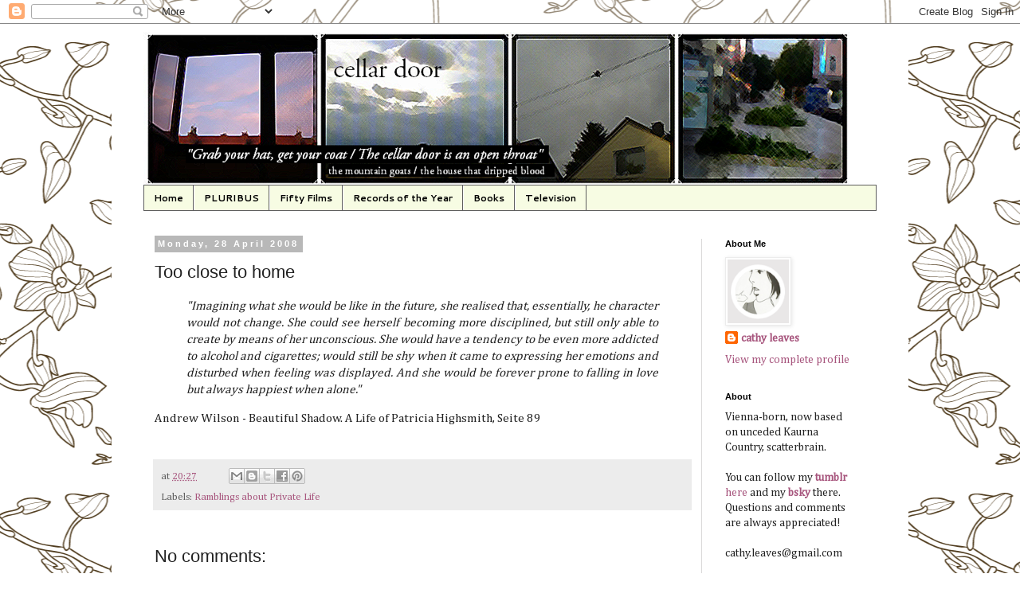

--- FILE ---
content_type: text/html; charset=UTF-8
request_url: http://cathyleaves.blogspot.com/2008/04/too-close-to-home.html
body_size: 13981
content:
<!DOCTYPE html>
<html class='v2' dir='ltr' lang='en-GB'>
<head>
<link href='https://www.blogger.com/static/v1/widgets/335934321-css_bundle_v2.css' rel='stylesheet' type='text/css'/>
<meta content='width=1100' name='viewport'/>
<meta content='text/html; charset=UTF-8' http-equiv='Content-Type'/>
<meta content='blogger' name='generator'/>
<link href='http://cathyleaves.blogspot.com/favicon.ico' rel='icon' type='image/x-icon'/>
<link href='http://cathyleaves.blogspot.com/2008/04/too-close-to-home.html' rel='canonical'/>
<link rel="alternate" type="application/atom+xml" title="cellar door. we might as well be a symphony. - Atom" href="http://cathyleaves.blogspot.com/feeds/posts/default" />
<link rel="alternate" type="application/rss+xml" title="cellar door. we might as well be a symphony. - RSS" href="http://cathyleaves.blogspot.com/feeds/posts/default?alt=rss" />
<link rel="service.post" type="application/atom+xml" title="cellar door. we might as well be a symphony. - Atom" href="https://www.blogger.com/feeds/904411846518028465/posts/default" />

<link rel="alternate" type="application/atom+xml" title="cellar door. we might as well be a symphony. - Atom" href="http://cathyleaves.blogspot.com/feeds/7864324579943321394/comments/default" />
<!--Can't find substitution for tag [blog.ieCssRetrofitLinks]-->
<meta content='http://cathyleaves.blogspot.com/2008/04/too-close-to-home.html' property='og:url'/>
<meta content='Too close to home' property='og:title'/>
<meta content='Cathy Leaves, TV Reviews, Skins, Bomb Girls, The Expanse, The Handmaid&#39;s Tale, Queer, Yellowjackets, Westworld, Orphan Black: Echoes,  Orphan Black,' property='og:description'/>
<title>cellar door. we might as well be a symphony.: Too close to home</title>
<style type='text/css'>@font-face{font-family:'Cambria';font-style:normal;font-weight:400;font-display:swap;src:url(//fonts.gstatic.com/l/font?kit=GFDqWAB9jnWLT-HIK7ILrphaOAw&skey=d4699178559bc4b0&v=v18)format('woff2');unicode-range:U+0000-00FF,U+0131,U+0152-0153,U+02BB-02BC,U+02C6,U+02DA,U+02DC,U+0304,U+0308,U+0329,U+2000-206F,U+20AC,U+2122,U+2191,U+2193,U+2212,U+2215,U+FEFF,U+FFFD;}@font-face{font-family:'Cantarell';font-style:normal;font-weight:700;font-display:swap;src:url(//fonts.gstatic.com/s/cantarell/v18/B50IF7ZDq37KMUvlO01xN4d-HY6fB4wWgEHB.woff2)format('woff2');unicode-range:U+0100-02BA,U+02BD-02C5,U+02C7-02CC,U+02CE-02D7,U+02DD-02FF,U+0304,U+0308,U+0329,U+1D00-1DBF,U+1E00-1E9F,U+1EF2-1EFF,U+2020,U+20A0-20AB,U+20AD-20C0,U+2113,U+2C60-2C7F,U+A720-A7FF;}@font-face{font-family:'Cantarell';font-style:normal;font-weight:700;font-display:swap;src:url(//fonts.gstatic.com/s/cantarell/v18/B50IF7ZDq37KMUvlO01xN4d-E46fB4wWgA.woff2)format('woff2');unicode-range:U+0000-00FF,U+0131,U+0152-0153,U+02BB-02BC,U+02C6,U+02DA,U+02DC,U+0304,U+0308,U+0329,U+2000-206F,U+20AC,U+2122,U+2191,U+2193,U+2212,U+2215,U+FEFF,U+FFFD;}@font-face{font-family:'GFS Didot';font-style:normal;font-weight:400;font-display:swap;src:url(//fonts.gstatic.com/s/gfsdidot/v18/Jqzh5TybZ9vZMWFssvwSHO3HNyOWAbdA.woff2)format('woff2');unicode-range:U+1F00-1FFF;}@font-face{font-family:'GFS Didot';font-style:normal;font-weight:400;font-display:swap;src:url(//fonts.gstatic.com/s/gfsdidot/v18/Jqzh5TybZ9vZMWFssvwSE-3HNyOWAbdA.woff2)format('woff2');unicode-range:U+0370-0377,U+037A-037F,U+0384-038A,U+038C,U+038E-03A1,U+03A3-03FF;}@font-face{font-family:'GFS Didot';font-style:normal;font-weight:400;font-display:swap;src:url(//fonts.gstatic.com/s/gfsdidot/v18/Jqzh5TybZ9vZMWFssvwSH-3HNyOWAbdA.woff2)format('woff2');unicode-range:U+0102-0103,U+0110-0111,U+0128-0129,U+0168-0169,U+01A0-01A1,U+01AF-01B0,U+0300-0301,U+0303-0304,U+0308-0309,U+0323,U+0329,U+1EA0-1EF9,U+20AB;}@font-face{font-family:'GFS Didot';font-style:normal;font-weight:400;font-display:swap;src:url(//fonts.gstatic.com/s/gfsdidot/v18/Jqzh5TybZ9vZMWFssvwSEO3HNyOWAQ.woff2)format('woff2');unicode-range:U+0000-00FF,U+0131,U+0152-0153,U+02BB-02BC,U+02C6,U+02DA,U+02DC,U+0304,U+0308,U+0329,U+2000-206F,U+20AC,U+2122,U+2191,U+2193,U+2212,U+2215,U+FEFF,U+FFFD;}</style>
<style id='page-skin-1' type='text/css'><!--
/*
-----------------------------------------------
Blogger Template Style
Name:     Simple
Designer: Blogger
URL:      www.blogger.com
----------------------------------------------- */
/* Content
----------------------------------------------- */
body {
font: normal normal 14px Cambria;
color: #222222;
background: #ffffff url(//themes.googleusercontent.com/image?id=1UFnEr5qCWmP6E2Fj-CwUwdwtJ4QoBcysH7RN0eo0ceToGyOEzraZcUjDOCE0t8j5Dn2e) repeat scroll top center /* Credit: blue_baron (http://www.istockphoto.com/googleimages.php?id=6174206&platform=blogger) */;
padding: 0 0 0 0;
}
html body .region-inner {
min-width: 0;
max-width: 100%;
width: auto;
}
h2 {
font-size: 22px;
}
a:link {
text-decoration:none;
color: #a7557d;
}
a:visited {
text-decoration:none;
color: #ae2b69;
}
a:hover {
text-decoration:underline;
color: #ae2cff;
}
.body-fauxcolumn-outer .fauxcolumn-inner {
background: transparent none repeat scroll top left;
_background-image: none;
}
.body-fauxcolumn-outer .cap-top {
position: absolute;
z-index: 1;
height: 400px;
width: 100%;
}
.body-fauxcolumn-outer .cap-top .cap-left {
width: 100%;
background: transparent none repeat-x scroll top left;
_background-image: none;
}
.content-outer {
-moz-box-shadow: 0 0 0 rgba(0, 0, 0, .15);
-webkit-box-shadow: 0 0 0 rgba(0, 0, 0, .15);
-goog-ms-box-shadow: 0 0 0 #333333;
box-shadow: 0 0 0 rgba(0, 0, 0, .15);
margin-bottom: 1px;
}
.content-inner {
padding: 10px 40px;
}
.content-inner {
background-color: #ffffff;
}
/* Header
----------------------------------------------- */
.header-outer {
background: transparent none repeat-x scroll 0 -400px;
_background-image: none;
}
.Header h1 {
font: normal normal 40px GFS Didot;
color: #a7557d;
text-shadow: 0 0 0 rgba(0, 0, 0, .2);
}
.Header h1 a {
color: #a7557d;
}
.Header .description {
font-size: 18px;
color: #000000;
}
.header-inner .Header .titlewrapper {
padding: 22px 0;
}
.header-inner .Header .descriptionwrapper {
padding: 0 0;
}
/* Tabs
----------------------------------------------- */
.tabs-inner .section:first-child {
border-top: 0 solid #5e5e5e;
}
.tabs-inner .section:first-child ul {
margin-top: -1px;
border-top: 1px solid #5e5e5e;
border-left: 1px solid #5e5e5e;
border-right: 1px solid #5e5e5e;
}
.tabs-inner .widget ul {
background: #f7fce3 none repeat-x scroll 0 -800px;
_background-image: none;
border-bottom: 1px solid #5e5e5e;
margin-top: 0;
margin-left: -30px;
margin-right: -30px;
}
.tabs-inner .widget li a {
display: inline-block;
padding: .6em 1em;
font: normal bold 12px Cantarell;
color: #000000;
border-left: 1px solid #ffffff;
border-right: 1px solid #5e5e5e;
}
.tabs-inner .widget li:first-child a {
border-left: none;
}
.tabs-inner .widget li.selected a, .tabs-inner .widget li a:hover {
color: #000000;
background-color: #ececec;
text-decoration: none;
}
/* Columns
----------------------------------------------- */
.main-outer {
border-top: 0 solid #dad9d9;
}
.fauxcolumn-left-outer .fauxcolumn-inner {
border-right: 1px solid #dad9d9;
}
.fauxcolumn-right-outer .fauxcolumn-inner {
border-left: 1px solid #dad9d9;
}
/* Headings
----------------------------------------------- */
div.widget > h2,
div.widget h2.title {
margin: 0 0 1em 0;
font: normal bold 11px 'Trebuchet MS',Trebuchet,Verdana,sans-serif;
color: #000000;
}
/* Widgets
----------------------------------------------- */
.widget .zippy {
color: #959595;
text-shadow: 2px 2px 1px rgba(0, 0, 0, .1);
}
.widget .popular-posts ul {
list-style: none;
}
/* Posts
----------------------------------------------- */
h2.date-header {
font: normal bold 11px Arial, Tahoma, Helvetica, FreeSans, sans-serif;
}
.date-header span {
background-color: #b8b8b8;
color: #ffffff;
padding: 0.4em;
letter-spacing: 3px;
margin: inherit;
}
.main-inner {
padding-top: 35px;
padding-bottom: 65px;
}
.main-inner .column-center-inner {
padding: 0 0;
}
.main-inner .column-center-inner .section {
margin: 0 1em;
}
.post {
margin: 0 0 45px 0;
}
h3.post-title, .comments h4 {
font: normal normal 22px 'Trebuchet MS',Trebuchet,Verdana,sans-serif;
margin: .75em 0 0;
}
.post-body {
font-size: 110%;
line-height: 1.4;
position: relative;
}
.post-body img, .post-body .tr-caption-container, .Profile img, .Image img,
.BlogList .item-thumbnail img {
padding: 2px;
background: #ffffff;
border: 1px solid #ececec;
-moz-box-shadow: 1px 1px 5px rgba(0, 0, 0, .1);
-webkit-box-shadow: 1px 1px 5px rgba(0, 0, 0, .1);
box-shadow: 1px 1px 5px rgba(0, 0, 0, .1);
}
.post-body img, .post-body .tr-caption-container {
padding: 5px;
}
.post-body .tr-caption-container {
color: #222222;
}
.post-body .tr-caption-container img {
padding: 0;
background: transparent;
border: none;
-moz-box-shadow: 0 0 0 rgba(0, 0, 0, .1);
-webkit-box-shadow: 0 0 0 rgba(0, 0, 0, .1);
box-shadow: 0 0 0 rgba(0, 0, 0, .1);
}
.post-header {
margin: 0 0 1.5em;
line-height: 1.6;
font-size: 90%;
}
.post-footer {
margin: 20px -2px 0;
padding: 5px 10px;
color: #5e5e5e;
background-color: #ececec;
border-bottom: 1px solid #ececec;
line-height: 1.6;
font-size: 90%;
}
#comments .comment-author {
padding-top: 1.5em;
border-top: 1px solid #dad9d9;
background-position: 0 1.5em;
}
#comments .comment-author:first-child {
padding-top: 0;
border-top: none;
}
.avatar-image-container {
margin: .2em 0 0;
}
#comments .avatar-image-container img {
border: 1px solid #ececec;
}
/* Comments
----------------------------------------------- */
.comments .comments-content .icon.blog-author {
background-repeat: no-repeat;
background-image: url([data-uri]);
}
.comments .comments-content .loadmore a {
border-top: 1px solid #959595;
border-bottom: 1px solid #959595;
}
.comments .comment-thread.inline-thread {
background-color: #ececec;
}
.comments .continue {
border-top: 2px solid #959595;
}
/* Accents
---------------------------------------------- */
.section-columns td.columns-cell {
border-left: 1px solid #dad9d9;
}
.blog-pager {
background: transparent url(//www.blogblog.com/1kt/simple/paging_dot.png) repeat-x scroll top center;
}
.blog-pager-older-link, .home-link,
.blog-pager-newer-link {
background-color: #ffffff;
padding: 5px;
}
.footer-outer {
border-top: 1px dashed #bbbbbb;
}
/* Mobile
----------------------------------------------- */
body.mobile  {
background-size: auto;
}
.mobile .body-fauxcolumn-outer {
background: transparent none repeat scroll top left;
}
.mobile .body-fauxcolumn-outer .cap-top {
background-size: 100% auto;
}
.mobile .content-outer {
-webkit-box-shadow: 0 0 3px rgba(0, 0, 0, .15);
box-shadow: 0 0 3px rgba(0, 0, 0, .15);
}
.mobile .tabs-inner .widget ul {
margin-left: 0;
margin-right: 0;
}
.mobile .post {
margin: 0;
}
.mobile .main-inner .column-center-inner .section {
margin: 0;
}
.mobile .date-header span {
padding: 0.1em 10px;
margin: 0 -10px;
}
.mobile h3.post-title {
margin: 0;
}
.mobile .blog-pager {
background: transparent none no-repeat scroll top center;
}
.mobile .footer-outer {
border-top: none;
}
.mobile .main-inner, .mobile .footer-inner {
background-color: #ffffff;
}
.mobile-index-contents {
color: #222222;
}
.mobile-link-button {
background-color: #a7557d;
}
.mobile-link-button a:link, .mobile-link-button a:visited {
color: #ffffff;
}
.mobile .tabs-inner .section:first-child {
border-top: none;
}
.mobile .tabs-inner .PageList .widget-content {
background-color: #ececec;
color: #000000;
border-top: 1px solid #5e5e5e;
border-bottom: 1px solid #5e5e5e;
}
.mobile .tabs-inner .PageList .widget-content .pagelist-arrow {
border-left: 1px solid #5e5e5e;
}

--></style>
<style id='template-skin-1' type='text/css'><!--
body {
min-width: 1000px;
}
.content-outer, .content-fauxcolumn-outer, .region-inner {
min-width: 1000px;
max-width: 1000px;
_width: 1000px;
}
.main-inner .columns {
padding-left: 0px;
padding-right: 220px;
}
.main-inner .fauxcolumn-center-outer {
left: 0px;
right: 220px;
/* IE6 does not respect left and right together */
_width: expression(this.parentNode.offsetWidth -
parseInt("0px") -
parseInt("220px") + 'px');
}
.main-inner .fauxcolumn-left-outer {
width: 0px;
}
.main-inner .fauxcolumn-right-outer {
width: 220px;
}
.main-inner .column-left-outer {
width: 0px;
right: 100%;
margin-left: -0px;
}
.main-inner .column-right-outer {
width: 220px;
margin-right: -220px;
}
#layout {
min-width: 0;
}
#layout .content-outer {
min-width: 0;
width: 800px;
}
#layout .region-inner {
min-width: 0;
width: auto;
}
body#layout div.add_widget {
padding: 8px;
}
body#layout div.add_widget a {
margin-left: 32px;
}
--></style>
<style>
    body {background-image:url(\/\/themes.googleusercontent.com\/image?id=1UFnEr5qCWmP6E2Fj-CwUwdwtJ4QoBcysH7RN0eo0ceToGyOEzraZcUjDOCE0t8j5Dn2e);}
    
@media (max-width: 200px) { body {background-image:url(\/\/themes.googleusercontent.com\/image?id=1UFnEr5qCWmP6E2Fj-CwUwdwtJ4QoBcysH7RN0eo0ceToGyOEzraZcUjDOCE0t8j5Dn2e&options=w200);}}
@media (max-width: 400px) and (min-width: 201px) { body {background-image:url(\/\/themes.googleusercontent.com\/image?id=1UFnEr5qCWmP6E2Fj-CwUwdwtJ4QoBcysH7RN0eo0ceToGyOEzraZcUjDOCE0t8j5Dn2e&options=w400);}}
@media (max-width: 800px) and (min-width: 401px) { body {background-image:url(\/\/themes.googleusercontent.com\/image?id=1UFnEr5qCWmP6E2Fj-CwUwdwtJ4QoBcysH7RN0eo0ceToGyOEzraZcUjDOCE0t8j5Dn2e&options=w800);}}
@media (max-width: 1200px) and (min-width: 801px) { body {background-image:url(\/\/themes.googleusercontent.com\/image?id=1UFnEr5qCWmP6E2Fj-CwUwdwtJ4QoBcysH7RN0eo0ceToGyOEzraZcUjDOCE0t8j5Dn2e&options=w1200);}}
/* Last tag covers anything over one higher than the previous max-size cap. */
@media (min-width: 1201px) { body {background-image:url(\/\/themes.googleusercontent.com\/image?id=1UFnEr5qCWmP6E2Fj-CwUwdwtJ4QoBcysH7RN0eo0ceToGyOEzraZcUjDOCE0t8j5Dn2e&options=w1600);}}
  </style>
<link href='https://www.blogger.com/dyn-css/authorization.css?targetBlogID=904411846518028465&amp;zx=3169baad-614a-478b-b7c3-b7f084ff360b' media='none' onload='if(media!=&#39;all&#39;)media=&#39;all&#39;' rel='stylesheet'/><noscript><link href='https://www.blogger.com/dyn-css/authorization.css?targetBlogID=904411846518028465&amp;zx=3169baad-614a-478b-b7c3-b7f084ff360b' rel='stylesheet'/></noscript>
<meta name='google-adsense-platform-account' content='ca-host-pub-1556223355139109'/>
<meta name='google-adsense-platform-domain' content='blogspot.com'/>

</head>
<body class='loading variant-simplysimple'>
<div class='navbar section' id='navbar' name='Navbar'><div class='widget Navbar' data-version='1' id='Navbar1'><script type="text/javascript">
    function setAttributeOnload(object, attribute, val) {
      if(window.addEventListener) {
        window.addEventListener('load',
          function(){ object[attribute] = val; }, false);
      } else {
        window.attachEvent('onload', function(){ object[attribute] = val; });
      }
    }
  </script>
<div id="navbar-iframe-container"></div>
<script type="text/javascript" src="https://apis.google.com/js/platform.js"></script>
<script type="text/javascript">
      gapi.load("gapi.iframes:gapi.iframes.style.bubble", function() {
        if (gapi.iframes && gapi.iframes.getContext) {
          gapi.iframes.getContext().openChild({
              url: 'https://www.blogger.com/navbar/904411846518028465?po\x3d7864324579943321394\x26origin\x3dhttp://cathyleaves.blogspot.com',
              where: document.getElementById("navbar-iframe-container"),
              id: "navbar-iframe"
          });
        }
      });
    </script><script type="text/javascript">
(function() {
var script = document.createElement('script');
script.type = 'text/javascript';
script.src = '//pagead2.googlesyndication.com/pagead/js/google_top_exp.js';
var head = document.getElementsByTagName('head')[0];
if (head) {
head.appendChild(script);
}})();
</script>
</div></div>
<div class='body-fauxcolumns'>
<div class='fauxcolumn-outer body-fauxcolumn-outer'>
<div class='cap-top'>
<div class='cap-left'></div>
<div class='cap-right'></div>
</div>
<div class='fauxborder-left'>
<div class='fauxborder-right'></div>
<div class='fauxcolumn-inner'>
</div>
</div>
<div class='cap-bottom'>
<div class='cap-left'></div>
<div class='cap-right'></div>
</div>
</div>
</div>
<div class='content'>
<div class='content-fauxcolumns'>
<div class='fauxcolumn-outer content-fauxcolumn-outer'>
<div class='cap-top'>
<div class='cap-left'></div>
<div class='cap-right'></div>
</div>
<div class='fauxborder-left'>
<div class='fauxborder-right'></div>
<div class='fauxcolumn-inner'>
</div>
</div>
<div class='cap-bottom'>
<div class='cap-left'></div>
<div class='cap-right'></div>
</div>
</div>
</div>
<div class='content-outer'>
<div class='content-cap-top cap-top'>
<div class='cap-left'></div>
<div class='cap-right'></div>
</div>
<div class='fauxborder-left content-fauxborder-left'>
<div class='fauxborder-right content-fauxborder-right'></div>
<div class='content-inner'>
<header>
<div class='header-outer'>
<div class='header-cap-top cap-top'>
<div class='cap-left'></div>
<div class='cap-right'></div>
</div>
<div class='fauxborder-left header-fauxborder-left'>
<div class='fauxborder-right header-fauxborder-right'></div>
<div class='region-inner header-inner'>
<div class='header section' id='header' name='Header'><div class='widget Header' data-version='1' id='Header1'>
<div id='header-inner'>
<a href='http://cathyleaves.blogspot.com/' style='display: block'>
<img alt='cellar door. we might as well be a symphony.' height='193px; ' id='Header1_headerimg' src='https://blogger.googleusercontent.com/img/b/R29vZ2xl/AVvXsEghVq7jqg5eeWFyJj6lvlkDHnUWkB6cXnU1t-J2UI2wGvttdO0tpCzvuL4lTwB7-VLKpx8ifWOs-3tZEaaj3hSAg9fqzThYMkrQhH6uoued_DRaq9-VodQO6qeKQ_tEzKt_-09k2U1BdY7S/s1600/cd+heaer.png' style='display: block' width='886px; '/>
</a>
</div>
</div></div>
</div>
</div>
<div class='header-cap-bottom cap-bottom'>
<div class='cap-left'></div>
<div class='cap-right'></div>
</div>
</div>
</header>
<div class='tabs-outer'>
<div class='tabs-cap-top cap-top'>
<div class='cap-left'></div>
<div class='cap-right'></div>
</div>
<div class='fauxborder-left tabs-fauxborder-left'>
<div class='fauxborder-right tabs-fauxborder-right'></div>
<div class='region-inner tabs-inner'>
<div class='tabs section' id='crosscol' name='Cross-column'><div class='widget PageList' data-version='1' id='PageList1'>
<h2>Pages</h2>
<div class='widget-content'>
<ul>
<li>
<a href='https://cathyleaves.blogspot.com/'>Home</a>
</li>
<li>
<a href='https://cathyleaves.blogspot.com/search/label/Pluribus'>PLURIBUS</a>
</li>
<li>
<a href='http://cathyleaves.blogspot.com/p/fifty-films.html'>Fifty Films</a>
</li>
<li>
<a href='http://cathyleaves.blogspot.com/p/records-of-year.html'>Records of the Year</a>
</li>
<li>
<a href='http://cathyleaves.blogspot.com/p/books.html'>Books</a>
</li>
<li>
<a href='http://cathyleaves.blogspot.com/p/television.html'>Television</a>
</li>
</ul>
<div class='clear'></div>
</div>
</div></div>
<div class='tabs no-items section' id='crosscol-overflow' name='Cross-Column 2'></div>
</div>
</div>
<div class='tabs-cap-bottom cap-bottom'>
<div class='cap-left'></div>
<div class='cap-right'></div>
</div>
</div>
<div class='main-outer'>
<div class='main-cap-top cap-top'>
<div class='cap-left'></div>
<div class='cap-right'></div>
</div>
<div class='fauxborder-left main-fauxborder-left'>
<div class='fauxborder-right main-fauxborder-right'></div>
<div class='region-inner main-inner'>
<div class='columns fauxcolumns'>
<div class='fauxcolumn-outer fauxcolumn-center-outer'>
<div class='cap-top'>
<div class='cap-left'></div>
<div class='cap-right'></div>
</div>
<div class='fauxborder-left'>
<div class='fauxborder-right'></div>
<div class='fauxcolumn-inner'>
</div>
</div>
<div class='cap-bottom'>
<div class='cap-left'></div>
<div class='cap-right'></div>
</div>
</div>
<div class='fauxcolumn-outer fauxcolumn-left-outer'>
<div class='cap-top'>
<div class='cap-left'></div>
<div class='cap-right'></div>
</div>
<div class='fauxborder-left'>
<div class='fauxborder-right'></div>
<div class='fauxcolumn-inner'>
</div>
</div>
<div class='cap-bottom'>
<div class='cap-left'></div>
<div class='cap-right'></div>
</div>
</div>
<div class='fauxcolumn-outer fauxcolumn-right-outer'>
<div class='cap-top'>
<div class='cap-left'></div>
<div class='cap-right'></div>
</div>
<div class='fauxborder-left'>
<div class='fauxborder-right'></div>
<div class='fauxcolumn-inner'>
</div>
</div>
<div class='cap-bottom'>
<div class='cap-left'></div>
<div class='cap-right'></div>
</div>
</div>
<!-- corrects IE6 width calculation -->
<div class='columns-inner'>
<div class='column-center-outer'>
<div class='column-center-inner'>
<div class='main section' id='main' name='Main'><div class='widget Blog' data-version='1' id='Blog1'>
<div class='blog-posts hfeed'>

          <div class="date-outer">
        
<h2 class='date-header'><span>Monday, 28 April 2008</span></h2>

          <div class="date-posts">
        
<div class='post-outer'>
<div class='post hentry uncustomized-post-template' itemprop='blogPost' itemscope='itemscope' itemtype='http://schema.org/BlogPosting'>
<meta content='904411846518028465' itemprop='blogId'/>
<meta content='7864324579943321394' itemprop='postId'/>
<a name='7864324579943321394'></a>
<h3 class='post-title entry-title' itemprop='name'>
Too close to home
</h3>
<div class='post-header'>
<div class='post-header-line-1'></div>
</div>
<div class='post-body entry-content' id='post-body-7864324579943321394' itemprop='description articleBody'>
<div style="text-align: justify;"><blockquote style="font-style: italic;">"Imagining what she would be like in the future, she realised that, essentially, he character would not change. She could see herself becoming more disciplined, but still only able to create by means of her unconscious. She would have a tendency to be even more addicted to alcohol and cigarettes; would still be shy when it came to expressing her emotions and disturbed when feeling was displayed. And she would be forever prone to falling in love but always happiest when alone."</blockquote>Andrew Wilson - Beautiful Shadow. A Life of Patricia Highsmith, Seite 89<br /><br /></div>
<div style='clear: both;'></div>
</div>
<div class='post-footer'>
<div class='post-footer-line post-footer-line-1'>
<span class='post-author vcard'>
</span>
<span class='post-timestamp'>
at
<meta content='http://cathyleaves.blogspot.com/2008/04/too-close-to-home.html' itemprop='url'/>
<a class='timestamp-link' href='http://cathyleaves.blogspot.com/2008/04/too-close-to-home.html' rel='bookmark' title='permanent link'><abbr class='published' itemprop='datePublished' title='2008-04-28T20:27:00+09:30'>20:27</abbr></a>
</span>
<span class='post-comment-link'>
</span>
<span class='post-icons'>
<span class='item-control blog-admin pid-993821358'>
<a href='https://www.blogger.com/post-edit.g?blogID=904411846518028465&postID=7864324579943321394&from=pencil' title='Edit Post'>
<img alt='' class='icon-action' height='18' src='https://resources.blogblog.com/img/icon18_edit_allbkg.gif' width='18'/>
</a>
</span>
</span>
<div class='post-share-buttons goog-inline-block'>
<a class='goog-inline-block share-button sb-email' href='https://www.blogger.com/share-post.g?blogID=904411846518028465&postID=7864324579943321394&target=email' target='_blank' title='Email This'><span class='share-button-link-text'>Email This</span></a><a class='goog-inline-block share-button sb-blog' href='https://www.blogger.com/share-post.g?blogID=904411846518028465&postID=7864324579943321394&target=blog' onclick='window.open(this.href, "_blank", "height=270,width=475"); return false;' target='_blank' title='BlogThis!'><span class='share-button-link-text'>BlogThis!</span></a><a class='goog-inline-block share-button sb-twitter' href='https://www.blogger.com/share-post.g?blogID=904411846518028465&postID=7864324579943321394&target=twitter' target='_blank' title='Share to X'><span class='share-button-link-text'>Share to X</span></a><a class='goog-inline-block share-button sb-facebook' href='https://www.blogger.com/share-post.g?blogID=904411846518028465&postID=7864324579943321394&target=facebook' onclick='window.open(this.href, "_blank", "height=430,width=640"); return false;' target='_blank' title='Share to Facebook'><span class='share-button-link-text'>Share to Facebook</span></a><a class='goog-inline-block share-button sb-pinterest' href='https://www.blogger.com/share-post.g?blogID=904411846518028465&postID=7864324579943321394&target=pinterest' target='_blank' title='Share to Pinterest'><span class='share-button-link-text'>Share to Pinterest</span></a>
</div>
</div>
<div class='post-footer-line post-footer-line-2'>
<span class='post-labels'>
Labels:
<a href='http://cathyleaves.blogspot.com/search/label/Ramblings%20about%20Private%20Life' rel='tag'>Ramblings about Private Life</a>
</span>
</div>
<div class='post-footer-line post-footer-line-3'>
<span class='post-location'>
</span>
</div>
</div>
</div>
<div class='comments' id='comments'>
<a name='comments'></a>
<h4>No comments:</h4>
<div id='Blog1_comments-block-wrapper'>
<dl class='avatar-comment-indent' id='comments-block'>
</dl>
</div>
<p class='comment-footer'>
<a href='https://www.blogger.com/comment/fullpage/post/904411846518028465/7864324579943321394' onclick='javascript:window.open(this.href, "bloggerPopup", "toolbar=0,location=0,statusbar=1,menubar=0,scrollbars=yes,width=640,height=500"); return false;'>Post a Comment</a>
</p>
</div>
</div>

        </div></div>
      
</div>
<div class='blog-pager' id='blog-pager'>
<span id='blog-pager-newer-link'>
<a class='blog-pager-newer-link' href='http://cathyleaves.blogspot.com/2008/04/der-lange-weg-zum-umzug-teil-6.html' id='Blog1_blog-pager-newer-link' title='Newer Post'>Newer Post</a>
</span>
<span id='blog-pager-older-link'>
<a class='blog-pager-older-link' href='http://cathyleaves.blogspot.com/2008/04/der-lange-weg-zum-umzug-teil-5.html' id='Blog1_blog-pager-older-link' title='Older Post'>Older Post</a>
</span>
<a class='home-link' href='http://cathyleaves.blogspot.com/'>Home</a>
</div>
<div class='clear'></div>
<div class='post-feeds'>
<div class='feed-links'>
Subscribe to:
<a class='feed-link' href='http://cathyleaves.blogspot.com/feeds/7864324579943321394/comments/default' target='_blank' type='application/atom+xml'>Post Comments (Atom)</a>
</div>
</div>
</div></div>
</div>
</div>
<div class='column-left-outer'>
<div class='column-left-inner'>
<aside>
</aside>
</div>
</div>
<div class='column-right-outer'>
<div class='column-right-inner'>
<aside>
<div class='sidebar section' id='sidebar-right-1'><div class='widget Profile' data-version='1' id='Profile1'>
<h2>About Me</h2>
<div class='widget-content'>
<a href='https://www.blogger.com/profile/06105494192400149730'><img alt='My photo' class='profile-img' height='80' src='//blogger.googleusercontent.com/img/b/R29vZ2xl/AVvXsEhEehKDL9ApaUkUbri0MsBw22QUFTPFLUzfnAdgWX968H4fnsk8S0LCCUfqgZbwMZ06Ej3LPbeIkK6ThOwpDLVN5SlUYoqxTGG8Rp_ZzengUPDxEwbn--wM-XPmgtbo4pw/s94/icon.png' width='77'/></a>
<dl class='profile-datablock'>
<dt class='profile-data'>
<a class='profile-name-link g-profile' href='https://www.blogger.com/profile/06105494192400149730' rel='author' style='background-image: url(//www.blogger.com/img/logo-16.png);'>
cathy leaves
</a>
</dt>
</dl>
<a class='profile-link' href='https://www.blogger.com/profile/06105494192400149730' rel='author'>View my complete profile</a>
<div class='clear'></div>
</div>
</div><div class='widget Text' data-version='1' id='Text1'>
<h2 class='title'>About</h2>
<div class='widget-content'>
<span style="font-style: normal; font-weight: normal;font-size:100%;"><span style="font-style: normal;">Vienna-born, now based on unceded Kaurna Country, scatterbrain. </span></span><div><i><br /></i><div style="font-size: 100%; font-style: normal;"><div style="font-style: normal;"><div style="font-style: normal;">You can follow my <a href="http://thatwhiterhost.tumblr.com/" style="font-weight: normal;"><b>tumblr </b>here</a> and my <a href="https://bsky.app/profile/cathyleaves.bsky.social"><b>bsky</b></a> there. Questions and comments are always appreciated!</div><div style="font-style: normal; font-weight: normal;"><br /></div><div style="font-style: normal; font-weight: normal;">cathy.leaves@gmail.com</div></div></div></div>
</div>
<div class='clear'></div>
</div><div class='widget LinkList' data-version='1' id='LinkList1'>
<h2>Table of Contents</h2>
<div class='widget-content'>
<ul>
<li><a href='http://cathyleaves.blogspot.com.au/search/label/Best%20of%20Shows'>Best of Shows</a></li>
<li><a href='http://cathyleaves.blogspot.com.au/search/label/Best%20of%20Music'>Best of Music</a></li>
<li><a href='http://cathyleaves.blogspot.com.au/search/label/Best%20of%20Films'>Best of Films</a></li>
<li><a href='http://cathyleaves.blogspot.co.at/search/label/Television'>Television</a></li>
<li><a href='http://cathyleaves.blogspot.co.at/search/label/Films'>Films</a></li>
<li><a href='http://cathyleaves.blogspot.co.at/search/label/Records'>Records</a></li>
<li><a href='http://cathyleaves.blogspot.co.at/search/label/Books'>Books</a></li>
<li><a href='http://cathyleaves.blogspot.co.at/search/label/Bomb%20Girls'>Bomb Girls</a></li>
<li><a href='http://cathyleaves.blogspot.co.at/search/label/Caprica'>Caprica</a></li>
<li><a href='http://cathyleaves.blogspot.co.at/search/label/Dollhouse'>Dollhouse</a></li>
<li><a href='http://cathyleaves.blogspot.co.at/search/label/Heroes'>Heroes</a></li>
<li><a href='http://cathyleaves.blogspot.co.at/search/label/Last%20Tango%20in%20Halifax'>Last Tango in Halifax</a></li>
<li><a href='http://cathyleaves.blogspot.co.at/search/label/My%20So-Called%20Life'>My So-Called Life</a></li>
<li><a href='http://cathyleaves.blogspot.co.at/search/label/Orange%20is%20the%20New%20Black'>Orange is the New Black</a></li>
<li><a href='http://cathyleaves.blogspot.co.at/search/label/Orphan%20Black'>Orphan Black</a></li>
<li><a href='https://cathyleaves.blogspot.com/search/label/Orphan%20Black%3A%20Echoes'>Orphan Black: Echoes</a></li>
<li><a href='http://cathyleaves.blogspot.com.au/search/label/Person%20of%20Interest'>Person of Interest</a></li>
<li><a href='https://cathyleaves.blogspot.com/search/label/Pluribus'>Pluribus</a></li>
<li><a href='http://cathyleaves.blogspot.co.at/search/label/Popular'>Popular</a></li>
<li><a href='http://cathyleaves.blogspot.co.at/search/label/Pretty%20Little%20Liars'>Pretty Little Liars</a></li>
<li><a href='https://cathyleaves.blogspot.com.au/search/label/Runaways'>Runaways</a></li>
<li><a href='http://cathyleaves.blogspot.co.at/search/label/Skins'>Skins</a></li>
<li><a href='http://cathyleaves.blogspot.co.at/search/label/Skins%20US'>Skins US</a></li>
<li><a href='https://cathyleaves.blogspot.com/2021/12/station-eleven-so-now-were-not-strangers.html'>Station Eleven</a></li>
<li><a href='https://cathyleaves.blogspot.com/search/label/The%20Expanse'>The Expanse</a></li>
<li><a href='http://cathyleaves.blogspot.co.at/search/label/The%20Good%20Wife'>The Good Wife</a></li>
<li><a href='http://cathyleaves.blogspot.com.au/search/label/The%20Handmaid%27s%20Tale'>The Handmaid's Tale</a></li>
<li><a href='http://cathyleaves.blogspot.com.au/search/label/Westworld'>Westworld</a></li>
<li><a href='https://cathyleaves.blogspot.com/search/label/Y%3A%20The%20Last%20Man'>Y: The Last Man</a></li>
<li><a href='https://cathyleaves.blogspot.com/search/label/Yellowjackets'>Yellowjackets</a></li>
</ul>
<div class='clear'></div>
</div>
</div><div class='widget Label' data-version='1' id='Label1'>
<h2>Labels</h2>
<div class='widget-content list-label-widget-content'>
<ul>
<li>
<a dir='ltr' href='http://cathyleaves.blogspot.com/search/label/Essay'>Essay</a>
<span dir='ltr'>(19)</span>
</li>
<li>
<a dir='ltr' href='http://cathyleaves.blogspot.com/search/label/Mixtapes'>Mixtapes</a>
<span dir='ltr'>(89)</span>
</li>
<li>
<a dir='ltr' href='http://cathyleaves.blogspot.com/search/label/Music'>Music</a>
<span dir='ltr'>(632)</span>
</li>
<li>
<a dir='ltr' href='http://cathyleaves.blogspot.com/search/label/Pictures'>Pictures</a>
<span dir='ltr'>(40)</span>
</li>
<li>
<a dir='ltr' href='http://cathyleaves.blogspot.com/search/label/Policy%20and%20Politics'>Policy and Politics</a>
<span dir='ltr'>(691)</span>
</li>
<li>
<a dir='ltr' href='http://cathyleaves.blogspot.com/search/label/Pop%20Culture'>Pop Culture</a>
<span dir='ltr'>(517)</span>
</li>
<li>
<a dir='ltr' href='http://cathyleaves.blogspot.com/search/label/Project%3A%20Der%20Neue%20Geist%20des%20Kapitalismus'>Project: Der Neue Geist des Kapitalismus</a>
<span dir='ltr'>(9)</span>
</li>
<li>
<a dir='ltr' href='http://cathyleaves.blogspot.com/search/label/Project%3A%20Financial%20Crisis'>Project: Financial Crisis</a>
<span dir='ltr'>(52)</span>
</li>
<li>
<a dir='ltr' href='http://cathyleaves.blogspot.com/search/label/Project%3A%20Nationalratswahlen%202008'>Project: Nationalratswahlen 2008</a>
<span dir='ltr'>(44)</span>
</li>
<li>
<a dir='ltr' href='http://cathyleaves.blogspot.com/search/label/Project%3A%20Nationalratswahlen%202013'>Project: Nationalratswahlen 2013</a>
<span dir='ltr'>(3)</span>
</li>
<li>
<a dir='ltr' href='http://cathyleaves.blogspot.com/search/label/Ramblings%20about%20Private%20Life'>Ramblings about Private Life</a>
<span dir='ltr'>(209)</span>
</li>
<li>
<a dir='ltr' href='http://cathyleaves.blogspot.com/search/label/Reading%20List'>Reading List</a>
<span dir='ltr'>(194)</span>
</li>
<li>
<a dir='ltr' href='http://cathyleaves.blogspot.com/search/label/Special%3A%202008%20Presidential%20Election'>Special: 2008 Presidential Election</a>
<span dir='ltr'>(30)</span>
</li>
<li>
<a dir='ltr' href='http://cathyleaves.blogspot.com/search/label/Special%3A%202012%20Presidential%20Election'>Special: 2012 Presidential Election</a>
<span dir='ltr'>(36)</span>
</li>
<li>
<a dir='ltr' href='http://cathyleaves.blogspot.com/search/label/Special%3A%202016%20Presidential%20Elections'>Special: 2016 Presidential Elections</a>
<span dir='ltr'>(35)</span>
</li>
<li>
<a dir='ltr' href='http://cathyleaves.blogspot.com/search/label/Thrive%20to%20Spite'>Thrive to Spite</a>
<span dir='ltr'>(51)</span>
</li>
</ul>
<div class='clear'></div>
</div>
</div><div class='widget BlogArchive' data-version='1' id='BlogArchive1'>
<h2>Blog Archive</h2>
<div class='widget-content'>
<div id='ArchiveList'>
<div id='BlogArchive1_ArchiveList'>
<select id='BlogArchive1_ArchiveMenu'>
<option value=''>Blog Archive</option>
<option value='http://cathyleaves.blogspot.com/2026/01/'>January 2026 (6)</option>
<option value='http://cathyleaves.blogspot.com/2025/12/'>December 2025 (13)</option>
<option value='http://cathyleaves.blogspot.com/2025/11/'>November 2025 (7)</option>
<option value='http://cathyleaves.blogspot.com/2025/10/'>October 2025 (6)</option>
<option value='http://cathyleaves.blogspot.com/2025/09/'>September 2025 (2)</option>
<option value='http://cathyleaves.blogspot.com/2025/08/'>August 2025 (5)</option>
<option value='http://cathyleaves.blogspot.com/2025/07/'>July 2025 (4)</option>
<option value='http://cathyleaves.blogspot.com/2025/06/'>June 2025 (3)</option>
<option value='http://cathyleaves.blogspot.com/2025/05/'>May 2025 (7)</option>
<option value='http://cathyleaves.blogspot.com/2025/04/'>April 2025 (9)</option>
<option value='http://cathyleaves.blogspot.com/2025/03/'>March 2025 (9)</option>
<option value='http://cathyleaves.blogspot.com/2025/02/'>February 2025 (6)</option>
<option value='http://cathyleaves.blogspot.com/2025/01/'>January 2025 (9)</option>
<option value='http://cathyleaves.blogspot.com/2024/12/'>December 2024 (9)</option>
<option value='http://cathyleaves.blogspot.com/2024/11/'>November 2024 (2)</option>
<option value='http://cathyleaves.blogspot.com/2024/10/'>October 2024 (7)</option>
<option value='http://cathyleaves.blogspot.com/2024/09/'>September 2024 (3)</option>
<option value='http://cathyleaves.blogspot.com/2024/08/'>August 2024 (5)</option>
<option value='http://cathyleaves.blogspot.com/2024/07/'>July 2024 (5)</option>
<option value='http://cathyleaves.blogspot.com/2024/06/'>June 2024 (5)</option>
<option value='http://cathyleaves.blogspot.com/2024/05/'>May 2024 (4)</option>
<option value='http://cathyleaves.blogspot.com/2024/04/'>April 2024 (4)</option>
<option value='http://cathyleaves.blogspot.com/2024/03/'>March 2024 (7)</option>
<option value='http://cathyleaves.blogspot.com/2024/02/'>February 2024 (5)</option>
<option value='http://cathyleaves.blogspot.com/2024/01/'>January 2024 (5)</option>
<option value='http://cathyleaves.blogspot.com/2023/12/'>December 2023 (9)</option>
<option value='http://cathyleaves.blogspot.com/2023/11/'>November 2023 (14)</option>
<option value='http://cathyleaves.blogspot.com/2023/10/'>October 2023 (7)</option>
<option value='http://cathyleaves.blogspot.com/2023/09/'>September 2023 (3)</option>
<option value='http://cathyleaves.blogspot.com/2023/08/'>August 2023 (4)</option>
<option value='http://cathyleaves.blogspot.com/2023/07/'>July 2023 (2)</option>
<option value='http://cathyleaves.blogspot.com/2023/06/'>June 2023 (4)</option>
<option value='http://cathyleaves.blogspot.com/2023/05/'>May 2023 (6)</option>
<option value='http://cathyleaves.blogspot.com/2023/04/'>April 2023 (7)</option>
<option value='http://cathyleaves.blogspot.com/2023/03/'>March 2023 (8)</option>
<option value='http://cathyleaves.blogspot.com/2023/02/'>February 2023 (13)</option>
<option value='http://cathyleaves.blogspot.com/2023/01/'>January 2023 (3)</option>
<option value='http://cathyleaves.blogspot.com/2022/12/'>December 2022 (9)</option>
<option value='http://cathyleaves.blogspot.com/2022/11/'>November 2022 (7)</option>
<option value='http://cathyleaves.blogspot.com/2022/10/'>October 2022 (9)</option>
<option value='http://cathyleaves.blogspot.com/2022/09/'>September 2022 (4)</option>
<option value='http://cathyleaves.blogspot.com/2022/08/'>August 2022 (5)</option>
<option value='http://cathyleaves.blogspot.com/2022/07/'>July 2022 (7)</option>
<option value='http://cathyleaves.blogspot.com/2022/06/'>June 2022 (3)</option>
<option value='http://cathyleaves.blogspot.com/2022/05/'>May 2022 (3)</option>
<option value='http://cathyleaves.blogspot.com/2022/04/'>April 2022 (1)</option>
<option value='http://cathyleaves.blogspot.com/2022/03/'>March 2022 (4)</option>
<option value='http://cathyleaves.blogspot.com/2022/02/'>February 2022 (4)</option>
<option value='http://cathyleaves.blogspot.com/2022/01/'>January 2022 (14)</option>
<option value='http://cathyleaves.blogspot.com/2021/12/'>December 2021 (15)</option>
<option value='http://cathyleaves.blogspot.com/2021/11/'>November 2021 (6)</option>
<option value='http://cathyleaves.blogspot.com/2021/10/'>October 2021 (10)</option>
<option value='http://cathyleaves.blogspot.com/2021/09/'>September 2021 (6)</option>
<option value='http://cathyleaves.blogspot.com/2021/08/'>August 2021 (1)</option>
<option value='http://cathyleaves.blogspot.com/2021/07/'>July 2021 (5)</option>
<option value='http://cathyleaves.blogspot.com/2021/06/'>June 2021 (5)</option>
<option value='http://cathyleaves.blogspot.com/2021/05/'>May 2021 (7)</option>
<option value='http://cathyleaves.blogspot.com/2021/04/'>April 2021 (2)</option>
<option value='http://cathyleaves.blogspot.com/2021/03/'>March 2021 (3)</option>
<option value='http://cathyleaves.blogspot.com/2021/02/'>February 2021 (3)</option>
<option value='http://cathyleaves.blogspot.com/2021/01/'>January 2021 (10)</option>
<option value='http://cathyleaves.blogspot.com/2020/12/'>December 2020 (7)</option>
<option value='http://cathyleaves.blogspot.com/2020/11/'>November 2020 (7)</option>
<option value='http://cathyleaves.blogspot.com/2020/10/'>October 2020 (2)</option>
<option value='http://cathyleaves.blogspot.com/2020/09/'>September 2020 (5)</option>
<option value='http://cathyleaves.blogspot.com/2020/08/'>August 2020 (4)</option>
<option value='http://cathyleaves.blogspot.com/2020/07/'>July 2020 (3)</option>
<option value='http://cathyleaves.blogspot.com/2020/06/'>June 2020 (3)</option>
<option value='http://cathyleaves.blogspot.com/2020/05/'>May 2020 (5)</option>
<option value='http://cathyleaves.blogspot.com/2020/04/'>April 2020 (7)</option>
<option value='http://cathyleaves.blogspot.com/2020/03/'>March 2020 (3)</option>
<option value='http://cathyleaves.blogspot.com/2020/02/'>February 2020 (4)</option>
<option value='http://cathyleaves.blogspot.com/2020/01/'>January 2020 (5)</option>
<option value='http://cathyleaves.blogspot.com/2019/12/'>December 2019 (17)</option>
<option value='http://cathyleaves.blogspot.com/2019/11/'>November 2019 (6)</option>
<option value='http://cathyleaves.blogspot.com/2019/10/'>October 2019 (4)</option>
<option value='http://cathyleaves.blogspot.com/2019/09/'>September 2019 (4)</option>
<option value='http://cathyleaves.blogspot.com/2019/08/'>August 2019 (4)</option>
<option value='http://cathyleaves.blogspot.com/2019/07/'>July 2019 (5)</option>
<option value='http://cathyleaves.blogspot.com/2019/06/'>June 2019 (18)</option>
<option value='http://cathyleaves.blogspot.com/2019/05/'>May 2019 (1)</option>
<option value='http://cathyleaves.blogspot.com/2019/04/'>April 2019 (1)</option>
<option value='http://cathyleaves.blogspot.com/2019/03/'>March 2019 (4)</option>
<option value='http://cathyleaves.blogspot.com/2019/02/'>February 2019 (4)</option>
<option value='http://cathyleaves.blogspot.com/2019/01/'>January 2019 (3)</option>
<option value='http://cathyleaves.blogspot.com/2018/12/'>December 2018 (7)</option>
<option value='http://cathyleaves.blogspot.com/2018/11/'>November 2018 (2)</option>
<option value='http://cathyleaves.blogspot.com/2018/10/'>October 2018 (2)</option>
<option value='http://cathyleaves.blogspot.com/2018/09/'>September 2018 (2)</option>
<option value='http://cathyleaves.blogspot.com/2018/08/'>August 2018 (1)</option>
<option value='http://cathyleaves.blogspot.com/2018/07/'>July 2018 (2)</option>
<option value='http://cathyleaves.blogspot.com/2018/06/'>June 2018 (10)</option>
<option value='http://cathyleaves.blogspot.com/2018/05/'>May 2018 (13)</option>
<option value='http://cathyleaves.blogspot.com/2018/04/'>April 2018 (9)</option>
<option value='http://cathyleaves.blogspot.com/2018/03/'>March 2018 (2)</option>
<option value='http://cathyleaves.blogspot.com/2018/02/'>February 2018 (6)</option>
<option value='http://cathyleaves.blogspot.com/2018/01/'>January 2018 (9)</option>
<option value='http://cathyleaves.blogspot.com/2017/12/'>December 2017 (14)</option>
<option value='http://cathyleaves.blogspot.com/2017/11/'>November 2017 (4)</option>
<option value='http://cathyleaves.blogspot.com/2017/10/'>October 2017 (6)</option>
<option value='http://cathyleaves.blogspot.com/2017/09/'>September 2017 (4)</option>
<option value='http://cathyleaves.blogspot.com/2017/08/'>August 2017 (9)</option>
<option value='http://cathyleaves.blogspot.com/2017/07/'>July 2017 (7)</option>
<option value='http://cathyleaves.blogspot.com/2017/06/'>June 2017 (11)</option>
<option value='http://cathyleaves.blogspot.com/2017/05/'>May 2017 (14)</option>
<option value='http://cathyleaves.blogspot.com/2017/04/'>April 2017 (10)</option>
<option value='http://cathyleaves.blogspot.com/2017/03/'>March 2017 (6)</option>
<option value='http://cathyleaves.blogspot.com/2017/02/'>February 2017 (9)</option>
<option value='http://cathyleaves.blogspot.com/2017/01/'>January 2017 (7)</option>
<option value='http://cathyleaves.blogspot.com/2016/12/'>December 2016 (9)</option>
<option value='http://cathyleaves.blogspot.com/2016/11/'>November 2016 (9)</option>
<option value='http://cathyleaves.blogspot.com/2016/10/'>October 2016 (8)</option>
<option value='http://cathyleaves.blogspot.com/2016/09/'>September 2016 (4)</option>
<option value='http://cathyleaves.blogspot.com/2016/08/'>August 2016 (7)</option>
<option value='http://cathyleaves.blogspot.com/2016/07/'>July 2016 (9)</option>
<option value='http://cathyleaves.blogspot.com/2016/06/'>June 2016 (14)</option>
<option value='http://cathyleaves.blogspot.com/2016/05/'>May 2016 (11)</option>
<option value='http://cathyleaves.blogspot.com/2016/04/'>April 2016 (7)</option>
<option value='http://cathyleaves.blogspot.com/2016/03/'>March 2016 (7)</option>
<option value='http://cathyleaves.blogspot.com/2016/02/'>February 2016 (7)</option>
<option value='http://cathyleaves.blogspot.com/2016/01/'>January 2016 (3)</option>
<option value='http://cathyleaves.blogspot.com/2015/12/'>December 2015 (14)</option>
<option value='http://cathyleaves.blogspot.com/2015/11/'>November 2015 (10)</option>
<option value='http://cathyleaves.blogspot.com/2015/10/'>October 2015 (5)</option>
<option value='http://cathyleaves.blogspot.com/2015/09/'>September 2015 (8)</option>
<option value='http://cathyleaves.blogspot.com/2015/08/'>August 2015 (6)</option>
<option value='http://cathyleaves.blogspot.com/2015/07/'>July 2015 (11)</option>
<option value='http://cathyleaves.blogspot.com/2015/06/'>June 2015 (15)</option>
<option value='http://cathyleaves.blogspot.com/2015/05/'>May 2015 (20)</option>
<option value='http://cathyleaves.blogspot.com/2015/04/'>April 2015 (23)</option>
<option value='http://cathyleaves.blogspot.com/2015/03/'>March 2015 (13)</option>
<option value='http://cathyleaves.blogspot.com/2015/02/'>February 2015 (11)</option>
<option value='http://cathyleaves.blogspot.com/2015/01/'>January 2015 (7)</option>
<option value='http://cathyleaves.blogspot.com/2014/12/'>December 2014 (11)</option>
<option value='http://cathyleaves.blogspot.com/2014/11/'>November 2014 (12)</option>
<option value='http://cathyleaves.blogspot.com/2014/10/'>October 2014 (7)</option>
<option value='http://cathyleaves.blogspot.com/2014/09/'>September 2014 (12)</option>
<option value='http://cathyleaves.blogspot.com/2014/08/'>August 2014 (10)</option>
<option value='http://cathyleaves.blogspot.com/2014/07/'>July 2014 (10)</option>
<option value='http://cathyleaves.blogspot.com/2014/06/'>June 2014 (15)</option>
<option value='http://cathyleaves.blogspot.com/2014/05/'>May 2014 (21)</option>
<option value='http://cathyleaves.blogspot.com/2014/04/'>April 2014 (4)</option>
<option value='http://cathyleaves.blogspot.com/2014/03/'>March 2014 (19)</option>
<option value='http://cathyleaves.blogspot.com/2014/02/'>February 2014 (13)</option>
<option value='http://cathyleaves.blogspot.com/2014/01/'>January 2014 (14)</option>
<option value='http://cathyleaves.blogspot.com/2013/12/'>December 2013 (19)</option>
<option value='http://cathyleaves.blogspot.com/2013/11/'>November 2013 (17)</option>
<option value='http://cathyleaves.blogspot.com/2013/10/'>October 2013 (9)</option>
<option value='http://cathyleaves.blogspot.com/2013/09/'>September 2013 (8)</option>
<option value='http://cathyleaves.blogspot.com/2013/08/'>August 2013 (12)</option>
<option value='http://cathyleaves.blogspot.com/2013/07/'>July 2013 (13)</option>
<option value='http://cathyleaves.blogspot.com/2013/06/'>June 2013 (11)</option>
<option value='http://cathyleaves.blogspot.com/2013/05/'>May 2013 (16)</option>
<option value='http://cathyleaves.blogspot.com/2013/04/'>April 2013 (18)</option>
<option value='http://cathyleaves.blogspot.com/2013/03/'>March 2013 (22)</option>
<option value='http://cathyleaves.blogspot.com/2013/02/'>February 2013 (9)</option>
<option value='http://cathyleaves.blogspot.com/2013/01/'>January 2013 (24)</option>
<option value='http://cathyleaves.blogspot.com/2012/12/'>December 2012 (14)</option>
<option value='http://cathyleaves.blogspot.com/2012/11/'>November 2012 (23)</option>
<option value='http://cathyleaves.blogspot.com/2012/10/'>October 2012 (25)</option>
<option value='http://cathyleaves.blogspot.com/2012/09/'>September 2012 (20)</option>
<option value='http://cathyleaves.blogspot.com/2012/08/'>August 2012 (17)</option>
<option value='http://cathyleaves.blogspot.com/2012/07/'>July 2012 (20)</option>
<option value='http://cathyleaves.blogspot.com/2012/06/'>June 2012 (14)</option>
<option value='http://cathyleaves.blogspot.com/2012/05/'>May 2012 (14)</option>
<option value='http://cathyleaves.blogspot.com/2012/04/'>April 2012 (16)</option>
<option value='http://cathyleaves.blogspot.com/2012/03/'>March 2012 (21)</option>
<option value='http://cathyleaves.blogspot.com/2012/02/'>February 2012 (20)</option>
<option value='http://cathyleaves.blogspot.com/2012/01/'>January 2012 (29)</option>
<option value='http://cathyleaves.blogspot.com/2011/12/'>December 2011 (29)</option>
<option value='http://cathyleaves.blogspot.com/2011/11/'>November 2011 (20)</option>
<option value='http://cathyleaves.blogspot.com/2011/10/'>October 2011 (17)</option>
<option value='http://cathyleaves.blogspot.com/2011/09/'>September 2011 (20)</option>
<option value='http://cathyleaves.blogspot.com/2011/08/'>August 2011 (16)</option>
<option value='http://cathyleaves.blogspot.com/2011/07/'>July 2011 (22)</option>
<option value='http://cathyleaves.blogspot.com/2011/06/'>June 2011 (19)</option>
<option value='http://cathyleaves.blogspot.com/2011/05/'>May 2011 (24)</option>
<option value='http://cathyleaves.blogspot.com/2011/04/'>April 2011 (18)</option>
<option value='http://cathyleaves.blogspot.com/2011/03/'>March 2011 (35)</option>
<option value='http://cathyleaves.blogspot.com/2011/02/'>February 2011 (30)</option>
<option value='http://cathyleaves.blogspot.com/2011/01/'>January 2011 (39)</option>
<option value='http://cathyleaves.blogspot.com/2010/12/'>December 2010 (25)</option>
<option value='http://cathyleaves.blogspot.com/2010/11/'>November 2010 (27)</option>
<option value='http://cathyleaves.blogspot.com/2010/10/'>October 2010 (27)</option>
<option value='http://cathyleaves.blogspot.com/2010/09/'>September 2010 (21)</option>
<option value='http://cathyleaves.blogspot.com/2010/08/'>August 2010 (25)</option>
<option value='http://cathyleaves.blogspot.com/2010/07/'>July 2010 (20)</option>
<option value='http://cathyleaves.blogspot.com/2010/06/'>June 2010 (17)</option>
<option value='http://cathyleaves.blogspot.com/2010/05/'>May 2010 (28)</option>
<option value='http://cathyleaves.blogspot.com/2010/04/'>April 2010 (33)</option>
<option value='http://cathyleaves.blogspot.com/2010/03/'>March 2010 (43)</option>
<option value='http://cathyleaves.blogspot.com/2010/02/'>February 2010 (30)</option>
<option value='http://cathyleaves.blogspot.com/2010/01/'>January 2010 (49)</option>
<option value='http://cathyleaves.blogspot.com/2009/12/'>December 2009 (25)</option>
<option value='http://cathyleaves.blogspot.com/2009/11/'>November 2009 (27)</option>
<option value='http://cathyleaves.blogspot.com/2009/10/'>October 2009 (37)</option>
<option value='http://cathyleaves.blogspot.com/2009/09/'>September 2009 (21)</option>
<option value='http://cathyleaves.blogspot.com/2009/08/'>August 2009 (27)</option>
<option value='http://cathyleaves.blogspot.com/2009/07/'>July 2009 (27)</option>
<option value='http://cathyleaves.blogspot.com/2009/06/'>June 2009 (19)</option>
<option value='http://cathyleaves.blogspot.com/2009/05/'>May 2009 (21)</option>
<option value='http://cathyleaves.blogspot.com/2009/04/'>April 2009 (20)</option>
<option value='http://cathyleaves.blogspot.com/2009/03/'>March 2009 (28)</option>
<option value='http://cathyleaves.blogspot.com/2009/02/'>February 2009 (22)</option>
<option value='http://cathyleaves.blogspot.com/2009/01/'>January 2009 (24)</option>
<option value='http://cathyleaves.blogspot.com/2008/12/'>December 2008 (36)</option>
<option value='http://cathyleaves.blogspot.com/2008/11/'>November 2008 (29)</option>
<option value='http://cathyleaves.blogspot.com/2008/10/'>October 2008 (32)</option>
<option value='http://cathyleaves.blogspot.com/2008/09/'>September 2008 (50)</option>
<option value='http://cathyleaves.blogspot.com/2008/08/'>August 2008 (36)</option>
<option value='http://cathyleaves.blogspot.com/2008/07/'>July 2008 (25)</option>
<option value='http://cathyleaves.blogspot.com/2008/06/'>June 2008 (22)</option>
<option value='http://cathyleaves.blogspot.com/2008/05/'>May 2008 (13)</option>
<option value='http://cathyleaves.blogspot.com/2008/04/'>April 2008 (13)</option>
<option value='http://cathyleaves.blogspot.com/2008/03/'>March 2008 (11)</option>
<option value='http://cathyleaves.blogspot.com/2008/02/'>February 2008 (19)</option>
<option value='http://cathyleaves.blogspot.com/2008/01/'>January 2008 (22)</option>
<option value='http://cathyleaves.blogspot.com/2007/12/'>December 2007 (27)</option>
<option value='http://cathyleaves.blogspot.com/2007/11/'>November 2007 (21)</option>
<option value='http://cathyleaves.blogspot.com/2007/10/'>October 2007 (25)</option>
<option value='http://cathyleaves.blogspot.com/2007/09/'>September 2007 (20)</option>
<option value='http://cathyleaves.blogspot.com/2007/08/'>August 2007 (14)</option>
<option value='http://cathyleaves.blogspot.com/2007/07/'>July 2007 (22)</option>
<option value='http://cathyleaves.blogspot.com/2007/06/'>June 2007 (26)</option>
<option value='http://cathyleaves.blogspot.com/2007/05/'>May 2007 (31)</option>
<option value='http://cathyleaves.blogspot.com/2007/04/'>April 2007 (29)</option>
<option value='http://cathyleaves.blogspot.com/2007/03/'>March 2007 (18)</option>
<option value='http://cathyleaves.blogspot.com/2007/02/'>February 2007 (3)</option>
<option value='http://cathyleaves.blogspot.com/2007/01/'>January 2007 (3)</option>
<option value='http://cathyleaves.blogspot.com/2006/12/'>December 2006 (4)</option>
<option value='http://cathyleaves.blogspot.com/2006/11/'>November 2006 (9)</option>
<option value='http://cathyleaves.blogspot.com/2006/10/'>October 2006 (4)</option>
<option value='http://cathyleaves.blogspot.com/2006/09/'>September 2006 (7)</option>
<option value='http://cathyleaves.blogspot.com/2006/08/'>August 2006 (3)</option>
<option value='http://cathyleaves.blogspot.com/2006/07/'>July 2006 (4)</option>
<option value='http://cathyleaves.blogspot.com/2006/06/'>June 2006 (3)</option>
<option value='http://cathyleaves.blogspot.com/2006/05/'>May 2006 (3)</option>
<option value='http://cathyleaves.blogspot.com/2006/04/'>April 2006 (2)</option>
<option value='http://cathyleaves.blogspot.com/2006/03/'>March 2006 (3)</option>
<option value='http://cathyleaves.blogspot.com/2006/02/'>February 2006 (3)</option>
<option value='http://cathyleaves.blogspot.com/2006/01/'>January 2006 (6)</option>
</select>
</div>
</div>
<div class='clear'></div>
</div>
</div><div class='widget LinkList' data-version='1' id='LinkList2'>
<h2>Blogroll</h2>
<div class='widget-content'>
<ul>
<li><a href='https://aeon.co/'>Aeon</a></li>
<li><a href='http://anodet.blogspot.co.at/'>An Ode To</a></li>
<li><a href='https://atmos.earth/'>Atmos</a></li>
<li><a href='http://www.bookforum.com/'>Bookforum</a></li>
<li><a href='http://www.brightwalldarkroom.com/'>Bright Wall/Dark Room</a></li>
<li><a href='https://www.codastory.com/'>Coda Story</a></li>
<li><a href='http://www.cjr.org/'>Columbia Journalism Review</a></li>
<li><a href='http://www.dazeddigital.com/'>Dazed</a></li>
<li><a href='https://www.dissentmagazine.org/'>Dissent Magazine</a></li>
<li><a href='http://www.gorillavsbear.net/'>Gorilla Vs. Bear</a></li>
<li><a href='https://granta.com/'>Granta</a></li>
<li><a href='https://lareviewofbooks.org/'>LARB</a></li>
<li><a href='http://www.lrb.co.uk/'>London Review of Books</a></li>
<li><a href='http://longreads.com/'>Longreads</a></li>
<li><a href='https://www.nplusonemag.com/'>n+1</a></li>
<li><a href='http://roadsandkingdoms.com/'>Roads and Kingdoms</a></li>
<li><a href='http://www.nybooks.com/'>The New York Review of Books</a></li>
<li><a href='http://www.theparisreview.org/blog'>The Paris Review</a></li>
<li><a href='https://undark.org/'>Undark Magazine</a></li>
<li><a href='http://www.xlr8r.com/rss/main'>XLR8R</a></li>
</ul>
<div class='clear'></div>
</div>
</div><div class='widget LinkList' data-version='1' id='LinkList4'>
<h2>Podcasts</h2>
<div class='widget-content'>
<ul>
<li><a href='https://australiangothicpodcast.com/'>Australian Gothic</a></li>
<li><a href='https://twitter.com/beyond_breakers?ref_src=twsrc%5Egoogle%7Ctwcamp%5Eserp%7Ctwgr%5Eauthor'>Beyond the Breakers</a></li>
<li><a href='https://castinglotspod.home.blog/blog/'>Casting Lots</a></li>
<li><a href='https://twitter.com/ifbookspod'>If Books Could Kill</a></li>
<li><a href='https://gender.stanford.edu/inbed'>In Bed with the Right</a></li>
<li><a href='https://www.wnycstudios.org/podcasts/nancy'>Nancy</a></li>
<li><a href='https://www.fxnetworks.com/shows/shogun/viewers-guide/podcast'>Shōgun Podcast</a></li>
<li><a href='https://www.nytimes.com/column/still-processing-podcast'>Still Processing</a></li>
<li><a href='https://talkingscaredpod.com/'>Talking Scared</a></li>
<li><a href='https://themaydaypod.com/'>The Mayday Podcast</a></li>
<li><a href='http://www.racistsandwich.com/'>The Racist Sandwich</a></li>
<li><a href='https://tastecooking.com/category/the-taste-podcast/'>The TASTE Podcast</a></li>
<li><a href='https://twitter.com/yourewrongabout?lang=en'>You're Wrong About...</a></li>
</ul>
<div class='clear'></div>
</div>
</div></div>
</aside>
</div>
</div>
</div>
<div style='clear: both'></div>
<!-- columns -->
</div>
<!-- main -->
</div>
</div>
<div class='main-cap-bottom cap-bottom'>
<div class='cap-left'></div>
<div class='cap-right'></div>
</div>
</div>
<footer>
<div class='footer-outer'>
<div class='footer-cap-top cap-top'>
<div class='cap-left'></div>
<div class='cap-right'></div>
</div>
<div class='fauxborder-left footer-fauxborder-left'>
<div class='fauxborder-right footer-fauxborder-right'></div>
<div class='region-inner footer-inner'>
<div class='foot no-items section' id='footer-1'></div>
<table border='0' cellpadding='0' cellspacing='0' class='section-columns columns-2'>
<tbody>
<tr>
<td class='first columns-cell'>
<div class='foot no-items section' id='footer-2-1'></div>
</td>
<td class='columns-cell'>
<div class='foot no-items section' id='footer-2-2'></div>
</td>
</tr>
</tbody>
</table>
<!-- outside of the include in order to lock Attribution widget -->
<div class='foot section' id='footer-3' name='Footer'><div class='widget Attribution' data-version='1' id='Attribution1'>
<div class='widget-content' style='text-align: center;'>
Simple theme. Theme images by <a href='http://www.istockphoto.com/googleimages.php?id=6174206&platform=blogger&langregion=en_GB' target='_blank'>blue_baron</a>. Powered by <a href='https://www.blogger.com' target='_blank'>Blogger</a>.
</div>
<div class='clear'></div>
</div></div>
</div>
</div>
<div class='footer-cap-bottom cap-bottom'>
<div class='cap-left'></div>
<div class='cap-right'></div>
</div>
</div>
</footer>
<!-- content -->
</div>
</div>
<div class='content-cap-bottom cap-bottom'>
<div class='cap-left'></div>
<div class='cap-right'></div>
</div>
</div>
</div>
<script type='text/javascript'>
    window.setTimeout(function() {
        document.body.className = document.body.className.replace('loading', '');
      }, 10);
  </script>

<script type="text/javascript" src="https://www.blogger.com/static/v1/widgets/2028843038-widgets.js"></script>
<script type='text/javascript'>
window['__wavt'] = 'AOuZoY6XNR-0tkBezcmIA0LpUDcdIPJuAA:1769022541024';_WidgetManager._Init('//www.blogger.com/rearrange?blogID\x3d904411846518028465','//cathyleaves.blogspot.com/2008/04/too-close-to-home.html','904411846518028465');
_WidgetManager._SetDataContext([{'name': 'blog', 'data': {'blogId': '904411846518028465', 'title': 'cellar door. we might as well be a symphony.', 'url': 'http://cathyleaves.blogspot.com/2008/04/too-close-to-home.html', 'canonicalUrl': 'http://cathyleaves.blogspot.com/2008/04/too-close-to-home.html', 'homepageUrl': 'http://cathyleaves.blogspot.com/', 'searchUrl': 'http://cathyleaves.blogspot.com/search', 'canonicalHomepageUrl': 'http://cathyleaves.blogspot.com/', 'blogspotFaviconUrl': 'http://cathyleaves.blogspot.com/favicon.ico', 'bloggerUrl': 'https://www.blogger.com', 'hasCustomDomain': false, 'httpsEnabled': true, 'enabledCommentProfileImages': true, 'gPlusViewType': 'FILTERED_POSTMOD', 'adultContent': false, 'analyticsAccountNumber': '', 'encoding': 'UTF-8', 'locale': 'en-GB', 'localeUnderscoreDelimited': 'en_gb', 'languageDirection': 'ltr', 'isPrivate': false, 'isMobile': false, 'isMobileRequest': false, 'mobileClass': '', 'isPrivateBlog': false, 'isDynamicViewsAvailable': true, 'feedLinks': '\x3clink rel\x3d\x22alternate\x22 type\x3d\x22application/atom+xml\x22 title\x3d\x22cellar door. we might as well be a symphony. - Atom\x22 href\x3d\x22http://cathyleaves.blogspot.com/feeds/posts/default\x22 /\x3e\n\x3clink rel\x3d\x22alternate\x22 type\x3d\x22application/rss+xml\x22 title\x3d\x22cellar door. we might as well be a symphony. - RSS\x22 href\x3d\x22http://cathyleaves.blogspot.com/feeds/posts/default?alt\x3drss\x22 /\x3e\n\x3clink rel\x3d\x22service.post\x22 type\x3d\x22application/atom+xml\x22 title\x3d\x22cellar door. we might as well be a symphony. - Atom\x22 href\x3d\x22https://www.blogger.com/feeds/904411846518028465/posts/default\x22 /\x3e\n\n\x3clink rel\x3d\x22alternate\x22 type\x3d\x22application/atom+xml\x22 title\x3d\x22cellar door. we might as well be a symphony. - Atom\x22 href\x3d\x22http://cathyleaves.blogspot.com/feeds/7864324579943321394/comments/default\x22 /\x3e\n', 'meTag': '', 'adsenseHostId': 'ca-host-pub-1556223355139109', 'adsenseHasAds': false, 'adsenseAutoAds': false, 'boqCommentIframeForm': true, 'loginRedirectParam': '', 'view': '', 'dynamicViewsCommentsSrc': '//www.blogblog.com/dynamicviews/4224c15c4e7c9321/js/comments.js', 'dynamicViewsScriptSrc': '//www.blogblog.com/dynamicviews/6e0d22adcfa5abea', 'plusOneApiSrc': 'https://apis.google.com/js/platform.js', 'disableGComments': true, 'interstitialAccepted': false, 'sharing': {'platforms': [{'name': 'Get link', 'key': 'link', 'shareMessage': 'Get link', 'target': ''}, {'name': 'Facebook', 'key': 'facebook', 'shareMessage': 'Share to Facebook', 'target': 'facebook'}, {'name': 'BlogThis!', 'key': 'blogThis', 'shareMessage': 'BlogThis!', 'target': 'blog'}, {'name': 'X', 'key': 'twitter', 'shareMessage': 'Share to X', 'target': 'twitter'}, {'name': 'Pinterest', 'key': 'pinterest', 'shareMessage': 'Share to Pinterest', 'target': 'pinterest'}, {'name': 'Email', 'key': 'email', 'shareMessage': 'Email', 'target': 'email'}], 'disableGooglePlus': true, 'googlePlusShareButtonWidth': 0, 'googlePlusBootstrap': '\x3cscript type\x3d\x22text/javascript\x22\x3ewindow.___gcfg \x3d {\x27lang\x27: \x27en_GB\x27};\x3c/script\x3e'}, 'hasCustomJumpLinkMessage': false, 'jumpLinkMessage': 'Read more', 'pageType': 'item', 'postId': '7864324579943321394', 'pageName': 'Too close to home', 'pageTitle': 'cellar door. we might as well be a symphony.: Too close to home', 'metaDescription': ''}}, {'name': 'features', 'data': {}}, {'name': 'messages', 'data': {'edit': 'Edit', 'linkCopiedToClipboard': 'Link copied to clipboard', 'ok': 'Ok', 'postLink': 'Post link'}}, {'name': 'template', 'data': {'name': 'Simple', 'localizedName': 'Simple', 'isResponsive': false, 'isAlternateRendering': false, 'isCustom': false, 'variant': 'simplysimple', 'variantId': 'simplysimple'}}, {'name': 'view', 'data': {'classic': {'name': 'classic', 'url': '?view\x3dclassic'}, 'flipcard': {'name': 'flipcard', 'url': '?view\x3dflipcard'}, 'magazine': {'name': 'magazine', 'url': '?view\x3dmagazine'}, 'mosaic': {'name': 'mosaic', 'url': '?view\x3dmosaic'}, 'sidebar': {'name': 'sidebar', 'url': '?view\x3dsidebar'}, 'snapshot': {'name': 'snapshot', 'url': '?view\x3dsnapshot'}, 'timeslide': {'name': 'timeslide', 'url': '?view\x3dtimeslide'}, 'isMobile': false, 'title': 'Too close to home', 'description': 'Cathy Leaves, TV Reviews, Skins, Bomb Girls, The Expanse, The Handmaid\x27s Tale, Queer, Yellowjackets, Westworld, Orphan Black: Echoes,  Orphan Black,', 'url': 'http://cathyleaves.blogspot.com/2008/04/too-close-to-home.html', 'type': 'item', 'isSingleItem': true, 'isMultipleItems': false, 'isError': false, 'isPage': false, 'isPost': true, 'isHomepage': false, 'isArchive': false, 'isLabelSearch': false, 'postId': 7864324579943321394}}]);
_WidgetManager._RegisterWidget('_NavbarView', new _WidgetInfo('Navbar1', 'navbar', document.getElementById('Navbar1'), {}, 'displayModeFull'));
_WidgetManager._RegisterWidget('_HeaderView', new _WidgetInfo('Header1', 'header', document.getElementById('Header1'), {}, 'displayModeFull'));
_WidgetManager._RegisterWidget('_PageListView', new _WidgetInfo('PageList1', 'crosscol', document.getElementById('PageList1'), {'title': 'Pages', 'links': [{'isCurrentPage': false, 'href': 'https://cathyleaves.blogspot.com/', 'id': '0', 'title': 'Home'}, {'isCurrentPage': false, 'href': 'https://cathyleaves.blogspot.com/search/label/Pluribus', 'title': 'PLURIBUS'}, {'isCurrentPage': false, 'href': 'http://cathyleaves.blogspot.com/p/fifty-films.html', 'title': 'Fifty Films'}, {'isCurrentPage': false, 'href': 'http://cathyleaves.blogspot.com/p/records-of-year.html', 'title': 'Records of the Year'}, {'isCurrentPage': false, 'href': 'http://cathyleaves.blogspot.com/p/books.html', 'title': 'Books'}, {'isCurrentPage': false, 'href': 'http://cathyleaves.blogspot.com/p/television.html', 'title': 'Television'}], 'mobile': false, 'showPlaceholder': true, 'hasCurrentPage': false}, 'displayModeFull'));
_WidgetManager._RegisterWidget('_BlogView', new _WidgetInfo('Blog1', 'main', document.getElementById('Blog1'), {'cmtInteractionsEnabled': false, 'lightboxEnabled': true, 'lightboxModuleUrl': 'https://www.blogger.com/static/v1/jsbin/1887219187-lbx__en_gb.js', 'lightboxCssUrl': 'https://www.blogger.com/static/v1/v-css/828616780-lightbox_bundle.css'}, 'displayModeFull'));
_WidgetManager._RegisterWidget('_ProfileView', new _WidgetInfo('Profile1', 'sidebar-right-1', document.getElementById('Profile1'), {}, 'displayModeFull'));
_WidgetManager._RegisterWidget('_TextView', new _WidgetInfo('Text1', 'sidebar-right-1', document.getElementById('Text1'), {}, 'displayModeFull'));
_WidgetManager._RegisterWidget('_LinkListView', new _WidgetInfo('LinkList1', 'sidebar-right-1', document.getElementById('LinkList1'), {}, 'displayModeFull'));
_WidgetManager._RegisterWidget('_LabelView', new _WidgetInfo('Label1', 'sidebar-right-1', document.getElementById('Label1'), {}, 'displayModeFull'));
_WidgetManager._RegisterWidget('_BlogArchiveView', new _WidgetInfo('BlogArchive1', 'sidebar-right-1', document.getElementById('BlogArchive1'), {'languageDirection': 'ltr', 'loadingMessage': 'Loading\x26hellip;'}, 'displayModeFull'));
_WidgetManager._RegisterWidget('_LinkListView', new _WidgetInfo('LinkList2', 'sidebar-right-1', document.getElementById('LinkList2'), {}, 'displayModeFull'));
_WidgetManager._RegisterWidget('_LinkListView', new _WidgetInfo('LinkList4', 'sidebar-right-1', document.getElementById('LinkList4'), {}, 'displayModeFull'));
_WidgetManager._RegisterWidget('_AttributionView', new _WidgetInfo('Attribution1', 'footer-3', document.getElementById('Attribution1'), {}, 'displayModeFull'));
</script>
</body>
</html>